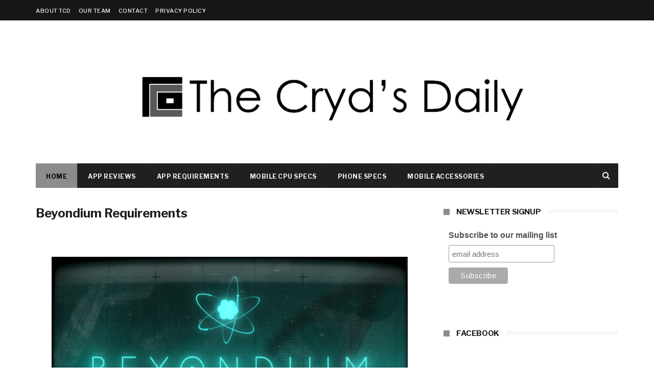

--- FILE ---
content_type: text/html; charset=utf-8
request_url: https://www.google.com/recaptcha/api2/aframe
body_size: 266
content:
<!DOCTYPE HTML><html><head><meta http-equiv="content-type" content="text/html; charset=UTF-8"></head><body><script nonce="PuUXwn0s6BLMJ0osobF59g">/** Anti-fraud and anti-abuse applications only. See google.com/recaptcha */ try{var clients={'sodar':'https://pagead2.googlesyndication.com/pagead/sodar?'};window.addEventListener("message",function(a){try{if(a.source===window.parent){var b=JSON.parse(a.data);var c=clients[b['id']];if(c){var d=document.createElement('img');d.src=c+b['params']+'&rc='+(localStorage.getItem("rc::a")?sessionStorage.getItem("rc::b"):"");window.document.body.appendChild(d);sessionStorage.setItem("rc::e",parseInt(sessionStorage.getItem("rc::e")||0)+1);localStorage.setItem("rc::h",'1769224151788');}}}catch(b){}});window.parent.postMessage("_grecaptcha_ready", "*");}catch(b){}</script></body></html>